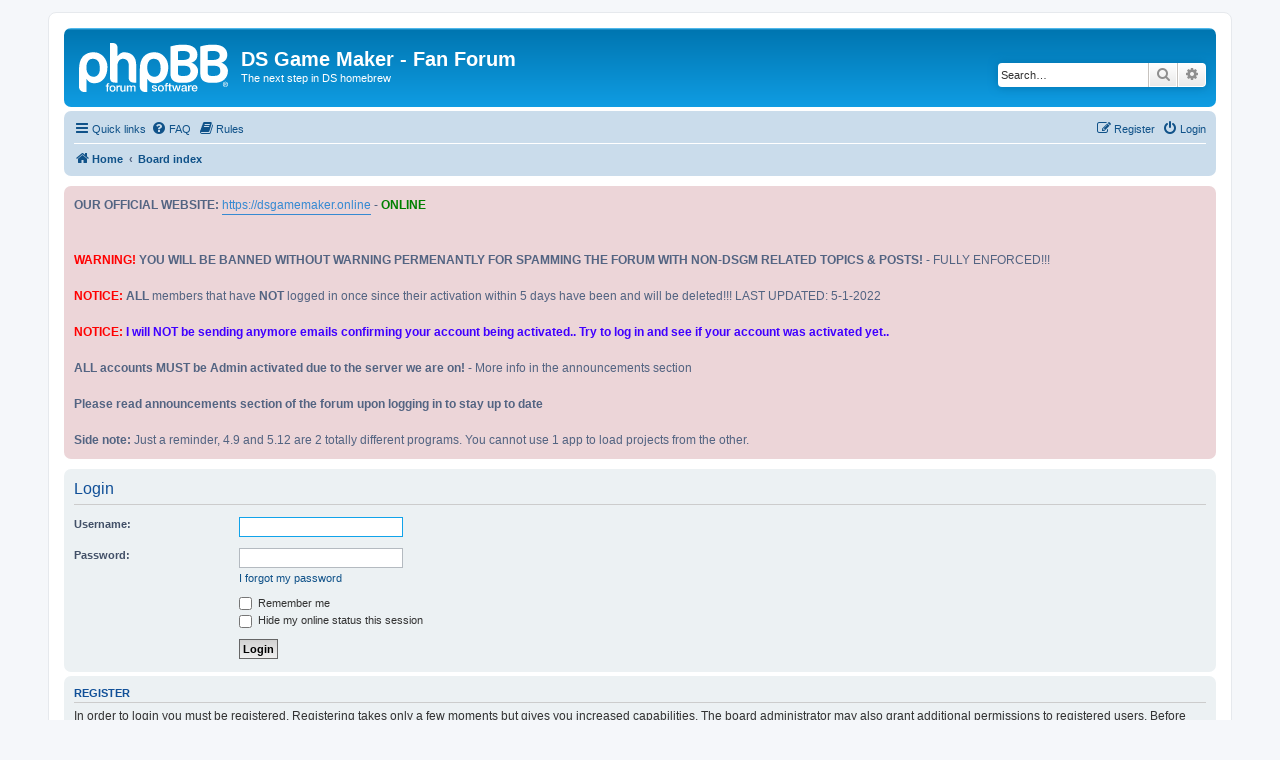

--- FILE ---
content_type: text/html; charset=UTF-8
request_url: https://dsgamemaker.online/forum/app.php/notes?sid=564070a20faa8f79bf943feb40b055dc
body_size: 4388
content:
<!DOCTYPE html>
<html dir="ltr" lang="en-gb">
<head>
<meta charset="utf-8" />
<meta http-equiv="X-UA-Compatible" content="IE=edge">
<meta name="viewport" content="width=device-width, initial-scale=1" />

<title>DS Game Maker  - Fan Forum - Login</title>

	<link rel="alternate" type="application/atom+xml" title="Feed - DS Game Maker  - Fan Forum" href="/forum/app.php/feed?sid=cf7987a091d82866e6f1d448809f9640">			<link rel="alternate" type="application/atom+xml" title="Feed - New Topics" href="/forum/app.php/feed/topics?sid=cf7987a091d82866e6f1d448809f9640">				

<!--
	phpBB style name: prosilver
	Based on style:   prosilver (this is the default phpBB3 style)
	Original author:  Tom Beddard ( http://www.subBlue.com/ )
	Modified by:
-->

<link href="./../assets/css/font-awesome.min.css?assets_version=17" rel="stylesheet">
<link href="./../styles/prosilver/theme/stylesheet.css?assets_version=17" rel="stylesheet">
<link href="./../styles/prosilver/theme/en/stylesheet.css?assets_version=17" rel="stylesheet">




<!--[if lte IE 9]>
	<link href="./../styles/prosilver/theme/tweaks.css?assets_version=17" rel="stylesheet">
<![endif]-->


<link href="./../ext/phpbb/boardannouncements/styles/all/theme/boardannouncements.css?assets_version=17" rel="stylesheet" media="screen">



</head>
<body id="phpbb" class="nojs notouch section-app/notes ltr ">


<div id="wrap" class="wrap">
	<a id="top" class="top-anchor" accesskey="t"></a>
	<div id="page-header">
		<div class="headerbar" role="banner">
					<div class="inner">

			<div id="site-description" class="site-description">
		<a id="logo" class="logo" href="https://dsgamemaker.online/forum/" title="Home">
					<span class="site_logo"></span>
				</a>
				<h1>DS Game Maker  - Fan Forum</h1>
				<p>The next step in DS homebrew</p>
				<p class="skiplink"><a href="#start_here">Skip to content</a></p>
			</div>

									<div id="search-box" class="search-box search-header" role="search">
				<form action="./../search.php?sid=cf7987a091d82866e6f1d448809f9640" method="get" id="search">
				<fieldset>
					<input name="keywords" id="keywords" type="search" maxlength="128" title="Search for keywords" class="inputbox search tiny" size="20" value="" placeholder="Search…" />
					<button class="button button-search" type="submit" title="Search">
						<i class="icon fa-search fa-fw" aria-hidden="true"></i><span class="sr-only">Search</span>
					</button>
					<a href="./../search.php?sid=cf7987a091d82866e6f1d448809f9640" class="button button-search-end" title="Advanced search">
						<i class="icon fa-cog fa-fw" aria-hidden="true"></i><span class="sr-only">Advanced search</span>
					</a>
					<input type="hidden" name="sid" value="cf7987a091d82866e6f1d448809f9640" />

				</fieldset>
				</form>
			</div>
						
			</div>
					</div>
				<div class="navbar" role="navigation">
	<div class="inner">

	<ul id="nav-main" class="nav-main linklist" role="menubar">

		<li id="quick-links" class="quick-links dropdown-container responsive-menu" data-skip-responsive="true">
			<a href="#" class="dropdown-trigger">
				<i class="icon fa-bars fa-fw" aria-hidden="true"></i><span>Quick links</span>
			</a>
			<div class="dropdown">
				<div class="pointer"><div class="pointer-inner"></div></div>
				<ul class="dropdown-contents" role="menu">
					
											<li class="separator"></li>
																									<li>
								<a href="./../search.php?search_id=unanswered&amp;sid=cf7987a091d82866e6f1d448809f9640" role="menuitem">
									<i class="icon fa-file-o fa-fw icon-gray" aria-hidden="true"></i><span>Unanswered topics</span>
								</a>
							</li>
							<li>
								<a href="./../search.php?search_id=active_topics&amp;sid=cf7987a091d82866e6f1d448809f9640" role="menuitem">
									<i class="icon fa-file-o fa-fw icon-blue" aria-hidden="true"></i><span>Active topics</span>
								</a>
							</li>
							<li class="separator"></li>
							<li>
								<a href="./../search.php?sid=cf7987a091d82866e6f1d448809f9640" role="menuitem">
									<i class="icon fa-search fa-fw" aria-hidden="true"></i><span>Search</span>
								</a>
							</li>
					
										<li class="separator"></li>

						<li>
		<a href="/forum/app.php/notes?sid=cf7987a091d82866e6f1d448809f9640" role="menuitem">
			<i class="icon fa-sticky-note-o fa-fw icon-gray" aria-hidden="true"></i><span>Notes</span>
		</a>
	</li>
				</ul>
			</div>
		</li>

				<li data-skip-responsive="true">
			<a href="/forum/app.php/help/faq?sid=cf7987a091d82866e6f1d448809f9640" rel="help" title="Frequently Asked Questions" role="menuitem">
				<i class="icon fa-question-circle fa-fw" aria-hidden="true"></i><span>FAQ</span>
			</a>
		</li>
			<li data-last-responsive="true">
		<a href="/forum/app.php/rules?sid=cf7987a091d82866e6f1d448809f9640" rel="help" title="View the Rules of this Board" role="menuitem">
			<i class="icon fa-book fa-fw" aria-hidden="true"></i><span>Rules</span>
		</a>
	</li>
				
			<li class="rightside"  data-skip-responsive="true">
			<a href="./../ucp.php?mode=login&amp;redirect=app.php%2Fnotes&amp;sid=cf7987a091d82866e6f1d448809f9640" title="Login" accesskey="x" role="menuitem">
				<i class="icon fa-power-off fa-fw" aria-hidden="true"></i><span>Login</span>
			</a>
		</li>
					<li class="rightside" data-skip-responsive="true">
				<a href="./../ucp.php?mode=register&amp;sid=cf7987a091d82866e6f1d448809f9640" role="menuitem">
					<i class="icon fa-pencil-square-o  fa-fw" aria-hidden="true"></i><span>Register</span>
				</a>
			</li>
						</ul>

	<ul id="nav-breadcrumbs" class="nav-breadcrumbs linklist navlinks" role="menubar">
				
		
		<li class="breadcrumbs" itemscope itemtype="https://schema.org/BreadcrumbList">

							<span class="crumb" itemtype="https://schema.org/ListItem" itemprop="itemListElement" itemscope><a itemprop="item" href="https://dsgamemaker.online/forum/" data-navbar-reference="home"><i class="icon fa-home fa-fw" aria-hidden="true"></i><span itemprop="name">Home</span></a><meta itemprop="position" content="1" /></span>
			
							<span class="crumb" itemtype="https://schema.org/ListItem" itemprop="itemListElement" itemscope><a itemprop="item" href="./../index.php?sid=cf7987a091d82866e6f1d448809f9640" accesskey="h" data-navbar-reference="index"><span itemprop="name">Board index</span></a><meta itemprop="position" content="2" /></span>

			
					</li>

		
					<li class="rightside responsive-search">
				<a href="./../search.php?sid=cf7987a091d82866e6f1d448809f9640" title="View the advanced search options" role="menuitem">
					<i class="icon fa-search fa-fw" aria-hidden="true"></i><span class="sr-only">Search</span>
				</a>
			</li>
			</ul>

	</div>
</div>
	</div>

	
	<a id="start_here" class="anchor"></a>
	<div id="page-body" class="page-body" role="main">
		
					<div id="phpbb_announcement">
				<div><strong class="text-strong">OUR OFFICIAL WEBSITE:</strong> <a href="https://dsgamemaker.online" class="postlink">https://dsgamemaker.online</a> - <strong class="text-strong"><span style="color:#008000">ONLINE</span></strong><br>
<br>
<br>
<span style="color:#FF0000"><strong class="text-strong">WARNING!</strong></span> <strong class="text-strong">YOU WILL BE BANNED WITHOUT WARNING PERMENANTLY FOR SPAMMING THE FORUM WITH NON-DSGM RELATED TOPICS &amp; POSTS!</strong> - FULLY ENFORCED!!!<br>
<br>
<strong class="text-strong"><span style="color:#FF0000">NOTICE:</span></strong><strong class="text-strong"> ALL</strong> members that have <strong class="text-strong">NOT</strong> logged in once since their activation within 5 days have been and will be deleted!!! LAST UPDATED: 5-1-2022<br>
<br>
<strong class="text-strong"><span style="color:#FF0000"><strong class="text-strong">NOTICE:</strong></span><span style="color:#4000FF"> I will NOT be sending anymore emails confirming your account being activated.. Try to log in and see if your account was activated yet..</span></strong><br>
<br>
<strong class="text-strong">ALL accounts MUST be Admin activated due to the server we are on!</strong> - More info in the announcements section<br>
<br>
<strong class="text-strong">Please read announcements section of the forum upon logging in to stay up to date</strong><br>
<br>
<strong class="text-strong">Side note:</strong> Just a reminder, 4.9 and 5.12 are 2 totally different programs. You cannot use 1 app to load projects from the other.</div>
	</div>

<form action="./../ucp.php?mode=login&amp;sid=cf7987a091d82866e6f1d448809f9640" method="post" id="login" data-focus="username">
<div class="panel">
	<div class="inner">

	<div class="content">
		<h2 class="login-title">Login</h2>

		<fieldset class="fields1">
				<dl>
			<dt><label for="username">Username:</label></dt>
			<dd><input type="text" tabindex="1" name="username" id="username" size="25" value="" class="inputbox autowidth" autocomplete="username" /></dd>
		</dl>
		<dl>
			<dt><label for="password">Password:</label></dt>
			<dd><input type="password" tabindex="2" id="password" name="password" size="25" class="inputbox autowidth" autocomplete="current-password" /></dd>
							<dd><a href="/forum/app.php/user/forgot_password?sid=cf7987a091d82866e6f1d448809f9640">I forgot my password</a></dd>									</dl>
						<dl>
			<dt>&nbsp;</dt>
			<dd><label for="autologin"><input type="checkbox" name="autologin" id="autologin" tabindex="4" /> Remember me</label></dd>			<dd><label for="viewonline"><input type="checkbox" name="viewonline" id="viewonline" tabindex="5" /> Hide my online status this session</label></dd>
		</dl>
		
		<input type="hidden" name="redirect" value="./app.php/notes?sid=cf7987a091d82866e6f1d448809f9640" />
<input type="hidden" name="creation_time" value="1768987067" />
<input type="hidden" name="form_token" value="87d3a7dad6d378bd8f4e08104907eabfca07d212" />

		
		<dl>
			<dt>&nbsp;</dt>
			<dd><input type="hidden" name="sid" value="cf7987a091d82866e6f1d448809f9640" />
<input type="hidden" name="redirect" value="/forum/app.php/notes?sid=cf7987a091d82866e6f1d448809f9640" />
<input type="submit" name="login" tabindex="6" value="Login" class="button1" /></dd>
		</dl>
		</fieldset>
	</div>

		</div>
</div>


	<div class="panel">
		<div class="inner">

		<div class="content">
			<h3>Register</h3>
			<p>In order to login you must be registered. Registering takes only a few moments but gives you increased capabilities. The board administrator may also grant additional permissions to registered users. Before you register please ensure you are familiar with our terms of use and related policies. Please ensure you read any forum rules as you navigate around the board.</p>
			<p><strong><a href="./../ucp.php?mode=terms&amp;sid=cf7987a091d82866e6f1d448809f9640">Terms of use</a> | <a href="./../ucp.php?mode=privacy&amp;sid=cf7987a091d82866e6f1d448809f9640">Privacy policy</a></strong></p>
			<hr class="dashed" />
			<p><a href="./../ucp.php?mode=register&amp;sid=cf7987a091d82866e6f1d448809f9640" class="button2">Register</a></p>
		</div>

		</div>
	</div>

</form>

			</div>


<div id="page-footer" class="page-footer" role="contentinfo">
	<div class="navbar" role="navigation">
	<div class="inner">

	<ul id="nav-footer" class="nav-footer linklist" role="menubar">
		<li class="breadcrumbs">
							<span class="crumb"><a href="https://dsgamemaker.online/forum/" data-navbar-reference="home"><i class="icon fa-home fa-fw" aria-hidden="true"></i><span>Home</span></a></span>									<span class="crumb"><a href="./../index.php?sid=cf7987a091d82866e6f1d448809f9640" data-navbar-reference="index"><span>Board index</span></a></span>					</li>
		
				<li class="rightside">All times are <span title="UTC">UTC</span></li>
							<li class="rightside">
				<a href="/forum/app.php/user/delete_cookies?sid=cf7987a091d82866e6f1d448809f9640" data-ajax="true" data-refresh="true" role="menuitem">
					<i class="icon fa-trash fa-fw" aria-hidden="true"></i><span>Delete cookies</span>
				</a>
			</li>
																<li class="rightside" data-last-responsive="true">
				<a href="./../memberlist.php?mode=contactadmin&amp;sid=cf7987a091d82866e6f1d448809f9640" role="menuitem">
					<i class="icon fa-envelope fa-fw" aria-hidden="true"></i><span>Contact us</span>
				</a>
			</li>
			</ul>

	</div>
</div>

	<div class="copyright">
				<p class="footer-row">
			<span class="footer-copyright">Powered by <a href="https://www.phpbb.com/">phpBB</a>&reg; Forum Software &copy; phpBB Limited</span>
		</p>
						<p class="footer-row" role="menu">
			<a class="footer-link" href="./../ucp.php?mode=privacy&amp;sid=cf7987a091d82866e6f1d448809f9640" title="Privacy" role="menuitem">
				<span class="footer-link-text">Privacy</span>
			</a>
			|
			<a class="footer-link" href="./../ucp.php?mode=terms&amp;sid=cf7987a091d82866e6f1d448809f9640" title="Terms" role="menuitem">
				<span class="footer-link-text">Terms</span>
			</a>
		</p>
					</div>

	<div id="darkenwrapper" class="darkenwrapper" data-ajax-error-title="AJAX error" data-ajax-error-text="Something went wrong when processing your request." data-ajax-error-text-abort="User aborted request." data-ajax-error-text-timeout="Your request timed out; please try again." data-ajax-error-text-parsererror="Something went wrong with the request and the server returned an invalid reply.">
		<div id="darken" class="darken">&nbsp;</div>
	</div>

	<div id="phpbb_alert" class="phpbb_alert" data-l-err="Error" data-l-timeout-processing-req="Request timed out.">
		<a href="#" class="alert_close">
			<i class="icon fa-times-circle fa-fw" aria-hidden="true"></i>
		</a>
		<h3 class="alert_title">&nbsp;</h3><p class="alert_text"></p>
	</div>
	<div id="phpbb_confirm" class="phpbb_alert">
		<a href="#" class="alert_close">
			<i class="icon fa-times-circle fa-fw" aria-hidden="true"></i>
		</a>
		<div class="alert_text"></div>
	</div>
</div>

</div>

<div>
	<a id="bottom" class="anchor" accesskey="z"></a>
	</div>

<script src="./../assets/javascript/jquery-3.7.1.min.js?assets_version=17"></script>
<script src="./../assets/javascript/core.js?assets_version=17"></script>



<script src="./../ext/phpbb/boardannouncements/styles/all/template/js/boardannouncements.js?assets_version=17"></script>
<script src="./../styles/prosilver/template/forum_fn.js?assets_version=17"></script>
<script src="./../styles/prosilver/template/ajax.js?assets_version=17"></script>



</body>
</html>
